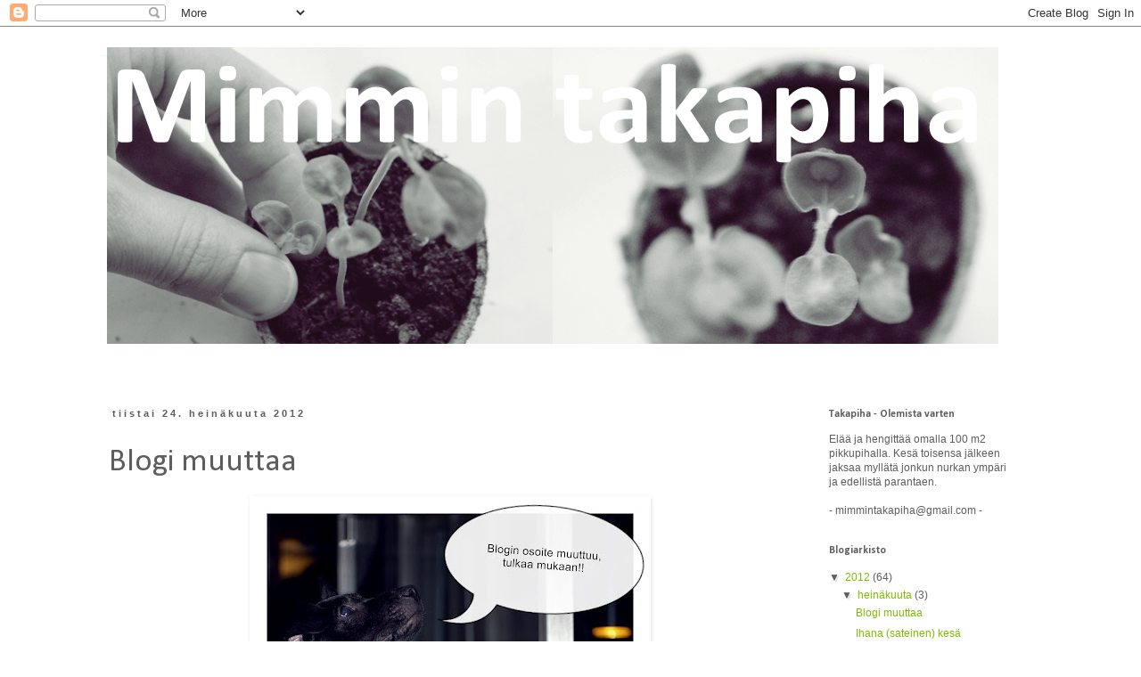

--- FILE ---
content_type: text/html; charset=UTF-8
request_url: https://mimmintakapiha.blogspot.com/2012/07/blogi-muuttaa.html
body_size: 9525
content:
<!DOCTYPE html>
<html class='v2' dir='ltr' lang='fi'>
<head>
<link href='https://www.blogger.com/static/v1/widgets/335934321-css_bundle_v2.css' rel='stylesheet' type='text/css'/>
<meta content='width=1100' name='viewport'/>
<meta content='text/html; charset=UTF-8' http-equiv='Content-Type'/>
<meta content='blogger' name='generator'/>
<link href='https://mimmintakapiha.blogspot.com/favicon.ico' rel='icon' type='image/x-icon'/>
<link href='http://mimmintakapiha.blogspot.com/2012/07/blogi-muuttaa.html' rel='canonical'/>
<link rel="alternate" type="application/atom+xml" title="- Mimmin takapiha - - Atom" href="https://mimmintakapiha.blogspot.com/feeds/posts/default" />
<link rel="alternate" type="application/rss+xml" title="- Mimmin takapiha - - RSS" href="https://mimmintakapiha.blogspot.com/feeds/posts/default?alt=rss" />
<link rel="service.post" type="application/atom+xml" title="- Mimmin takapiha - - Atom" href="https://www.blogger.com/feeds/2708209880047668259/posts/default" />

<link rel="alternate" type="application/atom+xml" title="- Mimmin takapiha - - Atom" href="https://mimmintakapiha.blogspot.com/feeds/5636720425147913076/comments/default" />
<!--Can't find substitution for tag [blog.ieCssRetrofitLinks]-->
<link href='https://blogger.googleusercontent.com/img/b/R29vZ2xl/AVvXsEggznT2ZtlXCdUykzN0hj7ebQOqDpJd9kAYz9RG3p3Rbc1D0bu57K15Bt_KGvDDC3gxLRn8qXkYFEeFmjhSSQo1OXDvoRdhP6ZbsO_u8nQdy5QXRkAvXRKIcqQi0bXAJJezXpneb4HWcdU0/s640/osoite+muuttuu.JPG4916' rel='image_src'/>
<meta content='http://mimmintakapiha.blogspot.com/2012/07/blogi-muuttaa.html' property='og:url'/>
<meta content='Blogi muuttaa' property='og:title'/>
<meta content='     Mimmin takapiha ei enää riitä, haluan kirjoittaa kaikesta muustakin (koska tämä on niin kivaa).  Uusi blogiosoite on http://omallataval...' property='og:description'/>
<meta content='https://blogger.googleusercontent.com/img/b/R29vZ2xl/AVvXsEggznT2ZtlXCdUykzN0hj7ebQOqDpJd9kAYz9RG3p3Rbc1D0bu57K15Bt_KGvDDC3gxLRn8qXkYFEeFmjhSSQo1OXDvoRdhP6ZbsO_u8nQdy5QXRkAvXRKIcqQi0bXAJJezXpneb4HWcdU0/w1200-h630-p-k-no-nu/osoite+muuttuu.JPG4916' property='og:image'/>
<title>- Mimmin takapiha -: Blogi muuttaa</title>
<style type='text/css'>@font-face{font-family:'Calibri';font-style:normal;font-weight:400;font-display:swap;src:url(//fonts.gstatic.com/l/font?kit=J7afnpV-BGlaFfdAhLEY67FIEjg&skey=a1029226f80653a8&v=v15)format('woff2');unicode-range:U+0000-00FF,U+0131,U+0152-0153,U+02BB-02BC,U+02C6,U+02DA,U+02DC,U+0304,U+0308,U+0329,U+2000-206F,U+20AC,U+2122,U+2191,U+2193,U+2212,U+2215,U+FEFF,U+FFFD;}@font-face{font-family:'Calibri';font-style:normal;font-weight:700;font-display:swap;src:url(//fonts.gstatic.com/l/font?kit=J7aanpV-BGlaFfdAjAo9_pxqHxIZrCE&skey=cd2dd6afe6bf0eb2&v=v15)format('woff2');unicode-range:U+0000-00FF,U+0131,U+0152-0153,U+02BB-02BC,U+02C6,U+02DA,U+02DC,U+0304,U+0308,U+0329,U+2000-206F,U+20AC,U+2122,U+2191,U+2193,U+2212,U+2215,U+FEFF,U+FFFD;}</style>
<style id='page-skin-1' type='text/css'><!--
/*
-----------------------------------------------
Blogger Template Style
Name:     Simple
Designer: Blogger
URL:      www.blogger.com
----------------------------------------------- */
/* Content
----------------------------------------------- */
body {
font: normal normal 12px 'Trebuchet MS', Trebuchet, sans-serif;
color: #5d5d5d;
background: #ffffff none repeat scroll top left;
padding: 0 0 0 0;
}
html body .region-inner {
min-width: 0;
max-width: 100%;
width: auto;
}
h2 {
font-size: 22px;
}
a:link {
text-decoration:none;
color: #7dbb00;
}
a:visited {
text-decoration:none;
color: #7dbb00;
}
a:hover {
text-decoration:underline;
color: #7dbb00;
}
.body-fauxcolumn-outer .fauxcolumn-inner {
background: transparent none repeat scroll top left;
_background-image: none;
}
.body-fauxcolumn-outer .cap-top {
position: absolute;
z-index: 1;
height: 400px;
width: 100%;
}
.body-fauxcolumn-outer .cap-top .cap-left {
width: 100%;
background: transparent none repeat-x scroll top left;
_background-image: none;
}
.content-outer {
-moz-box-shadow: 0 0 0 rgba(0, 0, 0, .15);
-webkit-box-shadow: 0 0 0 rgba(0, 0, 0, .15);
-goog-ms-box-shadow: 0 0 0 #333333;
box-shadow: 0 0 0 rgba(0, 0, 0, .15);
margin-bottom: 1px;
}
.content-inner {
padding: 10px 40px;
}
.content-inner {
background-color: #ffffff;
}
/* Header
----------------------------------------------- */
.header-outer {
background: #ffffff none repeat-x scroll 0 -400px;
_background-image: none;
}
.Header h1 {
font: normal normal 1px Calibri;
color: #ffffff;
text-shadow: 0 0 0 rgba(0, 0, 0, .2);
}
.Header h1 a {
color: #ffffff;
}
.Header .description {
font-size: 18px;
color: #000000;
}
.header-inner .Header .titlewrapper {
padding: 22px 0;
}
.header-inner .Header .descriptionwrapper {
padding: 0 0;
}
/* Tabs
----------------------------------------------- */
.tabs-inner .section:first-child {
border-top: 0 solid #ffffff;
}
.tabs-inner .section:first-child ul {
margin-top: -1px;
border-top: 1px solid #ffffff;
border-left: 1px solid #ffffff;
border-right: 1px solid #ffffff;
}
.tabs-inner .widget ul {
background: #ffffff none repeat-x scroll 0 -800px;
_background-image: none;
border-bottom: 1px solid #ffffff;
margin-top: 0;
margin-left: -30px;
margin-right: -30px;
}
.tabs-inner .widget li a {
display: inline-block;
padding: .6em 1em;
font: normal normal 12px 'Trebuchet MS', Trebuchet, sans-serif;
color: #5d5d5d;
border-left: 1px solid #ffffff;
border-right: 1px solid #ffffff;
}
.tabs-inner .widget li:first-child a {
border-left: none;
}
.tabs-inner .widget li.selected a, .tabs-inner .widget li a:hover {
color: #7dbb00;
background-color: #ffffff;
text-decoration: none;
}
/* Columns
----------------------------------------------- */
.main-outer {
border-top: 0 solid #ffffff;
}
.fauxcolumn-left-outer .fauxcolumn-inner {
border-right: 1px solid #ffffff;
}
.fauxcolumn-right-outer .fauxcolumn-inner {
border-left: 1px solid #ffffff;
}
/* Headings
----------------------------------------------- */
div.widget > h2,
div.widget h2.title {
margin: 0 0 1em 0;
font: normal bold 12px Calibri;
color: #5d5d5d;
}
/* Widgets
----------------------------------------------- */
.widget .zippy {
color: #5d5d5d;
text-shadow: 2px 2px 1px rgba(0, 0, 0, .1);
}
.widget .popular-posts ul {
list-style: none;
}
/* Posts
----------------------------------------------- */
h2.date-header {
font: normal bold 11px Arial, Tahoma, Helvetica, FreeSans, sans-serif;
}
.date-header span {
background-color: #ffffff;
color: #5d5d5d;
padding: 0.4em;
letter-spacing: 3px;
margin: inherit;
}
.main-inner {
padding-top: 35px;
padding-bottom: 65px;
}
.main-inner .column-center-inner {
padding: 0 0;
}
.main-inner .column-center-inner .section {
margin: 0 1em;
}
.post {
margin: 0 0 45px 0;
}
h3.post-title, .comments h4 {
font: normal normal 36px Calibri;
margin: .75em 0 0;
}
.post-body {
font-size: 110%;
line-height: 1.4;
position: relative;
}
.post-body img, .post-body .tr-caption-container, .Profile img, .Image img,
.BlogList .item-thumbnail img {
padding: 2px;
background: #ffffff;
border: 1px solid #ffffff;
-moz-box-shadow: 1px 1px 5px rgba(0, 0, 0, .1);
-webkit-box-shadow: 1px 1px 5px rgba(0, 0, 0, .1);
box-shadow: 1px 1px 5px rgba(0, 0, 0, .1);
}
.post-body img, .post-body .tr-caption-container {
padding: 5px;
}
.post-body .tr-caption-container {
color: #5d5d5d;
}
.post-body .tr-caption-container img {
padding: 0;
background: transparent;
border: none;
-moz-box-shadow: 0 0 0 rgba(0, 0, 0, .1);
-webkit-box-shadow: 0 0 0 rgba(0, 0, 0, .1);
box-shadow: 0 0 0 rgba(0, 0, 0, .1);
}
.post-header {
margin: 0 0 1.5em;
line-height: 1.6;
font-size: 90%;
}
.post-footer {
margin: 20px -2px 0;
padding: 5px 10px;
color: #5d5d5d;
background-color: #ffffff;
border-bottom: 1px solid #ffffff;
line-height: 1.6;
font-size: 90%;
}
#comments .comment-author {
padding-top: 1.5em;
border-top: 1px solid #ffffff;
background-position: 0 1.5em;
}
#comments .comment-author:first-child {
padding-top: 0;
border-top: none;
}
.avatar-image-container {
margin: .2em 0 0;
}
#comments .avatar-image-container img {
border: 1px solid #ffffff;
}
/* Comments
----------------------------------------------- */
.comments .comments-content .icon.blog-author {
background-repeat: no-repeat;
background-image: url([data-uri]);
}
.comments .comments-content .loadmore a {
border-top: 1px solid #5d5d5d;
border-bottom: 1px solid #5d5d5d;
}
.comments .comment-thread.inline-thread {
background-color: #ffffff;
}
.comments .continue {
border-top: 2px solid #5d5d5d;
}
/* Accents
---------------------------------------------- */
.section-columns td.columns-cell {
border-left: 1px solid #ffffff;
}
.blog-pager {
background: transparent url(//www.blogblog.com/1kt/simple/paging_dot.png) repeat-x scroll top center;
}
.blog-pager-older-link, .home-link,
.blog-pager-newer-link {
background-color: #ffffff;
padding: 5px;
}
.footer-outer {
border-top: 1px dashed #bbbbbb;
}
/* Mobile
----------------------------------------------- */
body.mobile  {
background-size: auto;
}
.mobile .body-fauxcolumn-outer {
background: transparent none repeat scroll top left;
}
.mobile .body-fauxcolumn-outer .cap-top {
background-size: 100% auto;
}
.mobile .content-outer {
-webkit-box-shadow: 0 0 3px rgba(0, 0, 0, .15);
box-shadow: 0 0 3px rgba(0, 0, 0, .15);
}
.mobile .tabs-inner .widget ul {
margin-left: 0;
margin-right: 0;
}
.mobile .post {
margin: 0;
}
.mobile .main-inner .column-center-inner .section {
margin: 0;
}
.mobile .date-header span {
padding: 0.1em 10px;
margin: 0 -10px;
}
.mobile h3.post-title {
margin: 0;
}
.mobile .blog-pager {
background: transparent none no-repeat scroll top center;
}
.mobile .footer-outer {
border-top: none;
}
.mobile .main-inner, .mobile .footer-inner {
background-color: #ffffff;
}
.mobile-index-contents {
color: #5d5d5d;
}
.mobile-link-button {
background-color: #7dbb00;
}
.mobile-link-button a:link, .mobile-link-button a:visited {
color: #7dbb00;
}
.mobile .tabs-inner .section:first-child {
border-top: none;
}
.mobile .tabs-inner .PageList .widget-content {
background-color: #ffffff;
color: #7dbb00;
border-top: 1px solid #ffffff;
border-bottom: 1px solid #ffffff;
}
.mobile .tabs-inner .PageList .widget-content .pagelist-arrow {
border-left: 1px solid #ffffff;
}

--></style>
<style id='template-skin-1' type='text/css'><!--
body {
min-width: 1140px;
}
.content-outer, .content-fauxcolumn-outer, .region-inner {
min-width: 1140px;
max-width: 1140px;
_width: 1140px;
}
.main-inner .columns {
padding-left: 0px;
padding-right: 270px;
}
.main-inner .fauxcolumn-center-outer {
left: 0px;
right: 270px;
/* IE6 does not respect left and right together */
_width: expression(this.parentNode.offsetWidth -
parseInt("0px") -
parseInt("270px") + 'px');
}
.main-inner .fauxcolumn-left-outer {
width: 0px;
}
.main-inner .fauxcolumn-right-outer {
width: 270px;
}
.main-inner .column-left-outer {
width: 0px;
right: 100%;
margin-left: -0px;
}
.main-inner .column-right-outer {
width: 270px;
margin-right: -270px;
}
#layout {
min-width: 0;
}
#layout .content-outer {
min-width: 0;
width: 800px;
}
#layout .region-inner {
min-width: 0;
width: auto;
}
body#layout div.add_widget {
padding: 8px;
}
body#layout div.add_widget a {
margin-left: 32px;
}
--></style>
<link href='https://www.blogger.com/dyn-css/authorization.css?targetBlogID=2708209880047668259&amp;zx=7a58384e-94e6-4b8a-99f8-d1a2ae5b3117' media='none' onload='if(media!=&#39;all&#39;)media=&#39;all&#39;' rel='stylesheet'/><noscript><link href='https://www.blogger.com/dyn-css/authorization.css?targetBlogID=2708209880047668259&amp;zx=7a58384e-94e6-4b8a-99f8-d1a2ae5b3117' rel='stylesheet'/></noscript>
<meta name='google-adsense-platform-account' content='ca-host-pub-1556223355139109'/>
<meta name='google-adsense-platform-domain' content='blogspot.com'/>

</head>
<body class='loading variant-simplysimple'>
<div class='navbar section' id='navbar' name='Navigointipalkki'><div class='widget Navbar' data-version='1' id='Navbar1'><script type="text/javascript">
    function setAttributeOnload(object, attribute, val) {
      if(window.addEventListener) {
        window.addEventListener('load',
          function(){ object[attribute] = val; }, false);
      } else {
        window.attachEvent('onload', function(){ object[attribute] = val; });
      }
    }
  </script>
<div id="navbar-iframe-container"></div>
<script type="text/javascript" src="https://apis.google.com/js/platform.js"></script>
<script type="text/javascript">
      gapi.load("gapi.iframes:gapi.iframes.style.bubble", function() {
        if (gapi.iframes && gapi.iframes.getContext) {
          gapi.iframes.getContext().openChild({
              url: 'https://www.blogger.com/navbar/2708209880047668259?po\x3d5636720425147913076\x26origin\x3dhttps://mimmintakapiha.blogspot.com',
              where: document.getElementById("navbar-iframe-container"),
              id: "navbar-iframe"
          });
        }
      });
    </script><script type="text/javascript">
(function() {
var script = document.createElement('script');
script.type = 'text/javascript';
script.src = '//pagead2.googlesyndication.com/pagead/js/google_top_exp.js';
var head = document.getElementsByTagName('head')[0];
if (head) {
head.appendChild(script);
}})();
</script>
</div></div>
<div class='body-fauxcolumns'>
<div class='fauxcolumn-outer body-fauxcolumn-outer'>
<div class='cap-top'>
<div class='cap-left'></div>
<div class='cap-right'></div>
</div>
<div class='fauxborder-left'>
<div class='fauxborder-right'></div>
<div class='fauxcolumn-inner'>
</div>
</div>
<div class='cap-bottom'>
<div class='cap-left'></div>
<div class='cap-right'></div>
</div>
</div>
</div>
<div class='content'>
<div class='content-fauxcolumns'>
<div class='fauxcolumn-outer content-fauxcolumn-outer'>
<div class='cap-top'>
<div class='cap-left'></div>
<div class='cap-right'></div>
</div>
<div class='fauxborder-left'>
<div class='fauxborder-right'></div>
<div class='fauxcolumn-inner'>
</div>
</div>
<div class='cap-bottom'>
<div class='cap-left'></div>
<div class='cap-right'></div>
</div>
</div>
</div>
<div class='content-outer'>
<div class='content-cap-top cap-top'>
<div class='cap-left'></div>
<div class='cap-right'></div>
</div>
<div class='fauxborder-left content-fauxborder-left'>
<div class='fauxborder-right content-fauxborder-right'></div>
<div class='content-inner'>
<header>
<div class='header-outer'>
<div class='header-cap-top cap-top'>
<div class='cap-left'></div>
<div class='cap-right'></div>
</div>
<div class='fauxborder-left header-fauxborder-left'>
<div class='fauxborder-right header-fauxborder-right'></div>
<div class='region-inner header-inner'>
<div class='header section' id='header' name='Otsikko'><div class='widget Header' data-version='1' id='Header1'>
<div id='header-inner' style='background-image: url("https://blogger.googleusercontent.com/img/b/R29vZ2xl/AVvXsEj2O4ngmEG9AuEkTnG1N8nIU_y36ZSFxR-trV3vAyqYYP3sZCVcV9XbEBBJe8Wdb89FOuX2YDD3VJ5AFbfAsl275lRuhx7be-01E5jvwjQYUJNcSTfNfeM2mADiKz0VUISok5KW-s1K1u9Q/s1600/blogi_otsikkov.jpg"); background-position: left; width: 1020px; min-height: 383px; _height: 383px; background-repeat: no-repeat; '>
<div class='titlewrapper' style='background: transparent'>
<h1 class='title' style='background: transparent; border-width: 0px'>
<a href='https://mimmintakapiha.blogspot.com/'>
- Mimmin takapiha -
</a>
</h1>
</div>
<div class='descriptionwrapper'>
<p class='description'><span>
</span></p>
</div>
</div>
</div></div>
</div>
</div>
<div class='header-cap-bottom cap-bottom'>
<div class='cap-left'></div>
<div class='cap-right'></div>
</div>
</div>
</header>
<div class='tabs-outer'>
<div class='tabs-cap-top cap-top'>
<div class='cap-left'></div>
<div class='cap-right'></div>
</div>
<div class='fauxborder-left tabs-fauxborder-left'>
<div class='fauxborder-right tabs-fauxborder-right'></div>
<div class='region-inner tabs-inner'>
<div class='tabs no-items section' id='crosscol' name='Kaikki sarakkeet'></div>
<div class='tabs no-items section' id='crosscol-overflow' name='Cross-Column 2'></div>
</div>
</div>
<div class='tabs-cap-bottom cap-bottom'>
<div class='cap-left'></div>
<div class='cap-right'></div>
</div>
</div>
<div class='main-outer'>
<div class='main-cap-top cap-top'>
<div class='cap-left'></div>
<div class='cap-right'></div>
</div>
<div class='fauxborder-left main-fauxborder-left'>
<div class='fauxborder-right main-fauxborder-right'></div>
<div class='region-inner main-inner'>
<div class='columns fauxcolumns'>
<div class='fauxcolumn-outer fauxcolumn-center-outer'>
<div class='cap-top'>
<div class='cap-left'></div>
<div class='cap-right'></div>
</div>
<div class='fauxborder-left'>
<div class='fauxborder-right'></div>
<div class='fauxcolumn-inner'>
</div>
</div>
<div class='cap-bottom'>
<div class='cap-left'></div>
<div class='cap-right'></div>
</div>
</div>
<div class='fauxcolumn-outer fauxcolumn-left-outer'>
<div class='cap-top'>
<div class='cap-left'></div>
<div class='cap-right'></div>
</div>
<div class='fauxborder-left'>
<div class='fauxborder-right'></div>
<div class='fauxcolumn-inner'>
</div>
</div>
<div class='cap-bottom'>
<div class='cap-left'></div>
<div class='cap-right'></div>
</div>
</div>
<div class='fauxcolumn-outer fauxcolumn-right-outer'>
<div class='cap-top'>
<div class='cap-left'></div>
<div class='cap-right'></div>
</div>
<div class='fauxborder-left'>
<div class='fauxborder-right'></div>
<div class='fauxcolumn-inner'>
</div>
</div>
<div class='cap-bottom'>
<div class='cap-left'></div>
<div class='cap-right'></div>
</div>
</div>
<!-- corrects IE6 width calculation -->
<div class='columns-inner'>
<div class='column-center-outer'>
<div class='column-center-inner'>
<div class='main section' id='main' name='Ensisijainen'><div class='widget Blog' data-version='1' id='Blog1'>
<div class='blog-posts hfeed'>

          <div class="date-outer">
        
<h2 class='date-header'><span>tiistai 24. heinäkuuta 2012</span></h2>

          <div class="date-posts">
        
<div class='post-outer'>
<div class='post hentry uncustomized-post-template' itemprop='blogPost' itemscope='itemscope' itemtype='http://schema.org/BlogPosting'>
<meta content='https://blogger.googleusercontent.com/img/b/R29vZ2xl/AVvXsEggznT2ZtlXCdUykzN0hj7ebQOqDpJd9kAYz9RG3p3Rbc1D0bu57K15Bt_KGvDDC3gxLRn8qXkYFEeFmjhSSQo1OXDvoRdhP6ZbsO_u8nQdy5QXRkAvXRKIcqQi0bXAJJezXpneb4HWcdU0/s640/osoite+muuttuu.JPG4916' itemprop='image_url'/>
<meta content='2708209880047668259' itemprop='blogId'/>
<meta content='5636720425147913076' itemprop='postId'/>
<a name='5636720425147913076'></a>
<h3 class='post-title entry-title' itemprop='name'>
Blogi muuttaa
</h3>
<div class='post-header'>
<div class='post-header-line-1'></div>
</div>
<div class='post-body entry-content' id='post-body-5636720425147913076' itemprop='description articleBody'>
<div class="separator" style="clear: both; text-align: center;">
</div>
<div class="separator" style="clear: both; text-align: center;">
<a href="https://blogger.googleusercontent.com/img/b/R29vZ2xl/AVvXsEggznT2ZtlXCdUykzN0hj7ebQOqDpJd9kAYz9RG3p3Rbc1D0bu57K15Bt_KGvDDC3gxLRn8qXkYFEeFmjhSSQo1OXDvoRdhP6ZbsO_u8nQdy5QXRkAvXRKIcqQi0bXAJJezXpneb4HWcdU0/s1600/osoite+muuttuu.JPG4916" imageanchor="1" style="margin-left: 1em; margin-right: 1em;"><img border="0" height="640" src="https://blogger.googleusercontent.com/img/b/R29vZ2xl/AVvXsEggznT2ZtlXCdUykzN0hj7ebQOqDpJd9kAYz9RG3p3Rbc1D0bu57K15Bt_KGvDDC3gxLRn8qXkYFEeFmjhSSQo1OXDvoRdhP6ZbsO_u8nQdy5QXRkAvXRKIcqQi0bXAJJezXpneb4HWcdU0/s640/osoite+muuttuu.JPG4916" width="438" /></a></div>
<br />
Mimmin takapiha ei enää riitä, haluan kirjoittaa kaikesta muustakin (koska tämä on niin kivaa). <br />
Uusi blogiosoite on <a href="http://omallatavalla.blogspot.fi/">http://omallatavalla.blogspot.fi/</a>. Klikkaa linkkiä ja tallenna uusi osoite.<br />
<br />
Kiitos kaikille lukijoille! Jatkossa postaukset samaa, mutta leveämmässä määrin :)<br />
Toivon, että siirryt mukana uuteen osoitteeseen. <br />
<br />
<div style='clear: both;'></div>
</div>
<div class='post-footer'>
<div class='post-footer-line post-footer-line-1'>
<span class='post-author vcard'>
Lähettänyt
<span class='fn' itemprop='author' itemscope='itemscope' itemtype='http://schema.org/Person'>
<span itemprop='name'>Mimmi</span>
</span>
</span>
<span class='post-timestamp'>
klo
<meta content='http://mimmintakapiha.blogspot.com/2012/07/blogi-muuttaa.html' itemprop='url'/>
<a class='timestamp-link' href='https://mimmintakapiha.blogspot.com/2012/07/blogi-muuttaa.html' rel='bookmark' title='permanent link'><abbr class='published' itemprop='datePublished' title='2012-07-24T01:35:00+03:00'>01:35</abbr></a>
</span>
<span class='post-comment-link'>
</span>
<span class='post-icons'>
<span class='item-control blog-admin pid-332997004'>
<a href='https://www.blogger.com/post-edit.g?blogID=2708209880047668259&postID=5636720425147913076&from=pencil' title='Muokkaa tekstiä'>
<img alt='' class='icon-action' height='18' src='https://resources.blogblog.com/img/icon18_edit_allbkg.gif' width='18'/>
</a>
</span>
</span>
<div class='post-share-buttons goog-inline-block'>
<a class='goog-inline-block share-button sb-email' href='https://www.blogger.com/share-post.g?blogID=2708209880047668259&postID=5636720425147913076&target=email' target='_blank' title='Kohteen lähettäminen sähköpostitse'><span class='share-button-link-text'>Kohteen lähettäminen sähköpostitse</span></a><a class='goog-inline-block share-button sb-blog' href='https://www.blogger.com/share-post.g?blogID=2708209880047668259&postID=5636720425147913076&target=blog' onclick='window.open(this.href, "_blank", "height=270,width=475"); return false;' target='_blank' title='Bloggaa tästä!'><span class='share-button-link-text'>Bloggaa tästä!</span></a><a class='goog-inline-block share-button sb-twitter' href='https://www.blogger.com/share-post.g?blogID=2708209880047668259&postID=5636720425147913076&target=twitter' target='_blank' title='Jaa X:ssä'><span class='share-button-link-text'>Jaa X:ssä</span></a><a class='goog-inline-block share-button sb-facebook' href='https://www.blogger.com/share-post.g?blogID=2708209880047668259&postID=5636720425147913076&target=facebook' onclick='window.open(this.href, "_blank", "height=430,width=640"); return false;' target='_blank' title='Jaa Facebookiin'><span class='share-button-link-text'>Jaa Facebookiin</span></a><a class='goog-inline-block share-button sb-pinterest' href='https://www.blogger.com/share-post.g?blogID=2708209880047668259&postID=5636720425147913076&target=pinterest' target='_blank' title='Jaa Pinterestiin'><span class='share-button-link-text'>Jaa Pinterestiin</span></a>
</div>
</div>
<div class='post-footer-line post-footer-line-2'>
<span class='post-labels'>
</span>
</div>
<div class='post-footer-line post-footer-line-3'>
<span class='post-location'>
</span>
</div>
</div>
</div>
<div class='comments' id='comments'>
<a name='comments'></a>
<h4>Ei kommentteja:</h4>
<div id='Blog1_comments-block-wrapper'>
<dl class='avatar-comment-indent' id='comments-block'>
</dl>
</div>
<p class='comment-footer'>
<div class='comment-form'>
<a name='comment-form'></a>
<h4 id='comment-post-message'>Lähetä kommentti</h4>
<p>
</p>
<p>Huomaa: vain tämän blogin jäsen voi lisätä kommentin.</p>
<a href='https://www.blogger.com/comment/frame/2708209880047668259?po=5636720425147913076&hl=fi&saa=85391&origin=https://mimmintakapiha.blogspot.com' id='comment-editor-src'></a>
<iframe allowtransparency='true' class='blogger-iframe-colorize blogger-comment-from-post' frameborder='0' height='410px' id='comment-editor' name='comment-editor' src='' width='100%'></iframe>
<script src='https://www.blogger.com/static/v1/jsbin/2830521187-comment_from_post_iframe.js' type='text/javascript'></script>
<script type='text/javascript'>
      BLOG_CMT_createIframe('https://www.blogger.com/rpc_relay.html');
    </script>
</div>
</p>
</div>
</div>

        </div></div>
      
</div>
<div class='blog-pager' id='blog-pager'>
<span id='blog-pager-older-link'>
<a class='blog-pager-older-link' href='https://mimmintakapiha.blogspot.com/2012/07/ihana-sateinen-kesa.html' id='Blog1_blog-pager-older-link' title='Vanhempi viesti'>Vanhempi viesti</a>
</span>
<a class='home-link' href='https://mimmintakapiha.blogspot.com/'>Etusivu</a>
</div>
<div class='clear'></div>
<div class='post-feeds'>
<div class='feed-links'>
Tilaa:
<a class='feed-link' href='https://mimmintakapiha.blogspot.com/feeds/5636720425147913076/comments/default' target='_blank' type='application/atom+xml'>Lähetä kommentteja (Atom)</a>
</div>
</div>
</div></div>
</div>
</div>
<div class='column-left-outer'>
<div class='column-left-inner'>
<aside>
</aside>
</div>
</div>
<div class='column-right-outer'>
<div class='column-right-inner'>
<aside>
<div class='sidebar section' id='sidebar-right-1'><div class='widget Text' data-version='1' id='Text1'>
<h2 class='title'>Takapiha - Olemista varten</h2>
<div class='widget-content'>
<blockquote></blockquote>Elää ja hengittää omalla 100 m2 pikkupihalla. Kesä toisensa jälkeen jaksaa myllätä jonkun nurkan ympäri ja edellistä parantaen.<br/><br/>- mimmintakapiha@gmail.com<span style="color: rgb(153, 153, 153);"></span> -<br/>
</div>
<div class='clear'></div>
</div><div class='widget BlogArchive' data-version='1' id='BlogArchive1'>
<h2>Blogiarkisto</h2>
<div class='widget-content'>
<div id='ArchiveList'>
<div id='BlogArchive1_ArchiveList'>
<ul class='hierarchy'>
<li class='archivedate expanded'>
<a class='toggle' href='javascript:void(0)'>
<span class='zippy toggle-open'>

        &#9660;&#160;
      
</span>
</a>
<a class='post-count-link' href='https://mimmintakapiha.blogspot.com/2012/'>
2012
</a>
<span class='post-count' dir='ltr'>(64)</span>
<ul class='hierarchy'>
<li class='archivedate expanded'>
<a class='toggle' href='javascript:void(0)'>
<span class='zippy toggle-open'>

        &#9660;&#160;
      
</span>
</a>
<a class='post-count-link' href='https://mimmintakapiha.blogspot.com/2012/07/'>
heinäkuuta
</a>
<span class='post-count' dir='ltr'>(3)</span>
<ul class='posts'>
<li><a href='https://mimmintakapiha.blogspot.com/2012/07/blogi-muuttaa.html'>Blogi muuttaa</a></li>
<li><a href='https://mimmintakapiha.blogspot.com/2012/07/ihana-sateinen-kesa.html'>Ihana (sateinen) kesä</a></li>
<li><a href='https://mimmintakapiha.blogspot.com/2012/07/matoja-mulle.html'>Matoja mulle</a></li>
</ul>
</li>
</ul>
<ul class='hierarchy'>
<li class='archivedate collapsed'>
<a class='toggle' href='javascript:void(0)'>
<span class='zippy'>

        &#9658;&#160;
      
</span>
</a>
<a class='post-count-link' href='https://mimmintakapiha.blogspot.com/2012/06/'>
kesäkuuta
</a>
<span class='post-count' dir='ltr'>(8)</span>
</li>
</ul>
<ul class='hierarchy'>
<li class='archivedate collapsed'>
<a class='toggle' href='javascript:void(0)'>
<span class='zippy'>

        &#9658;&#160;
      
</span>
</a>
<a class='post-count-link' href='https://mimmintakapiha.blogspot.com/2012/05/'>
toukokuuta
</a>
<span class='post-count' dir='ltr'>(14)</span>
</li>
</ul>
<ul class='hierarchy'>
<li class='archivedate collapsed'>
<a class='toggle' href='javascript:void(0)'>
<span class='zippy'>

        &#9658;&#160;
      
</span>
</a>
<a class='post-count-link' href='https://mimmintakapiha.blogspot.com/2012/04/'>
huhtikuuta
</a>
<span class='post-count' dir='ltr'>(20)</span>
</li>
</ul>
<ul class='hierarchy'>
<li class='archivedate collapsed'>
<a class='toggle' href='javascript:void(0)'>
<span class='zippy'>

        &#9658;&#160;
      
</span>
</a>
<a class='post-count-link' href='https://mimmintakapiha.blogspot.com/2012/03/'>
maaliskuuta
</a>
<span class='post-count' dir='ltr'>(19)</span>
</li>
</ul>
</li>
</ul>
</div>
</div>
<div class='clear'></div>
</div>
</div><div class='widget Label' data-version='1' id='Label1'>
<h2>Tunnisteet</h2>
<div class='widget-content cloud-label-widget-content'>
<span class='label-size label-size-5'>
<a dir='ltr' href='https://mimmintakapiha.blogspot.com/search/label/Kes%C3%A4kukat'>Kesäkukat</a>
</span>
<span class='label-size label-size-5'>
<a dir='ltr' href='https://mimmintakapiha.blogspot.com/search/label/Puutarhan%20sisustus'>Puutarhan sisustus</a>
</span>
<span class='label-size label-size-5'>
<a dir='ltr' href='https://mimmintakapiha.blogspot.com/search/label/Hy%C3%B6tykasvit'>Hyötykasvit</a>
</span>
<span class='label-size label-size-5'>
<a dir='ltr' href='https://mimmintakapiha.blogspot.com/search/label/Kev%C3%A4t'>Kevät</a>
</span>
<span class='label-size label-size-5'>
<a dir='ltr' href='https://mimmintakapiha.blogspot.com/search/label/Sipulikukat'>Sipulikukat</a>
</span>
<span class='label-size label-size-5'>
<a dir='ltr' href='https://mimmintakapiha.blogspot.com/search/label/Terassi'>Terassi</a>
</span>
<span class='label-size label-size-4'>
<a dir='ltr' href='https://mimmintakapiha.blogspot.com/search/label/Pihan%20el%C3%A4m%C3%A4%C3%A4'>Pihan elämää</a>
</span>
<span class='label-size label-size-4'>
<a dir='ltr' href='https://mimmintakapiha.blogspot.com/search/label/Fiilistely%C3%A4'>Fiilistelyä</a>
</span>
<span class='label-size label-size-4'>
<a dir='ltr' href='https://mimmintakapiha.blogspot.com/search/label/Havut'>Havut</a>
</span>
<span class='label-size label-size-4'>
<a dir='ltr' href='https://mimmintakapiha.blogspot.com/search/label/Pihan%20Valaistus'>Pihan Valaistus</a>
</span>
<span class='label-size label-size-4'>
<a dir='ltr' href='https://mimmintakapiha.blogspot.com/search/label/Tee%20se%20itse'>Tee se itse</a>
</span>
<span class='label-size label-size-4'>
<a dir='ltr' href='https://mimmintakapiha.blogspot.com/search/label/Inspiraatio'>Inspiraatio</a>
</span>
<span class='label-size label-size-4'>
<a dir='ltr' href='https://mimmintakapiha.blogspot.com/search/label/Kasvihuone'>Kasvihuone</a>
</span>
<span class='label-size label-size-4'>
<a dir='ltr' href='https://mimmintakapiha.blogspot.com/search/label/Leikkkokukkia'>Leikkkokukkia</a>
</span>
<span class='label-size label-size-3'>
<a dir='ltr' href='https://mimmintakapiha.blogspot.com/search/label/Messut'>Messut</a>
</span>
<span class='label-size label-size-3'>
<a dir='ltr' href='https://mimmintakapiha.blogspot.com/search/label/Muotoja'>Muotoja</a>
</span>
<span class='label-size label-size-3'>
<a dir='ltr' href='https://mimmintakapiha.blogspot.com/search/label/Suunnittelua'>Suunnittelua</a>
</span>
<span class='label-size label-size-3'>
<a dir='ltr' href='https://mimmintakapiha.blogspot.com/search/label/raivaus'>raivaus</a>
</span>
<span class='label-size label-size-2'>
<a dir='ltr' href='https://mimmintakapiha.blogspot.com/search/label/Kivi'>Kivi</a>
</span>
<span class='label-size label-size-2'>
<a dir='ltr' href='https://mimmintakapiha.blogspot.com/search/label/Lehdet%20Kirjat%20TV'>Lehdet Kirjat TV</a>
</span>
<span class='label-size label-size-2'>
<a dir='ltr' href='https://mimmintakapiha.blogspot.com/search/label/Ty%C3%B6v%C3%A4lineet'>Työvälineet</a>
</span>
<span class='label-size label-size-1'>
<a dir='ltr' href='https://mimmintakapiha.blogspot.com/search/label/Lannoitus'>Lannoitus</a>
</span>
<span class='label-size label-size-1'>
<a dir='ltr' href='https://mimmintakapiha.blogspot.com/search/label/Perennat'>Perennat</a>
</span>
<span class='label-size label-size-1'>
<a dir='ltr' href='https://mimmintakapiha.blogspot.com/search/label/Viherkasvit'>Viherkasvit</a>
</span>
<div class='clear'></div>
</div>
</div></div>
</aside>
</div>
</div>
</div>
<div style='clear: both'></div>
<!-- columns -->
</div>
<!-- main -->
</div>
</div>
<div class='main-cap-bottom cap-bottom'>
<div class='cap-left'></div>
<div class='cap-right'></div>
</div>
</div>
<footer>
<div class='footer-outer'>
<div class='footer-cap-top cap-top'>
<div class='cap-left'></div>
<div class='cap-right'></div>
</div>
<div class='fauxborder-left footer-fauxborder-left'>
<div class='fauxborder-right footer-fauxborder-right'></div>
<div class='region-inner footer-inner'>
<div class='foot no-items section' id='footer-1'></div>
<table border='0' cellpadding='0' cellspacing='0' class='section-columns columns-2'>
<tbody>
<tr>
<td class='first columns-cell'>
<div class='foot no-items section' id='footer-2-1'></div>
</td>
<td class='columns-cell'>
<div class='foot no-items section' id='footer-2-2'></div>
</td>
</tr>
</tbody>
</table>
<!-- outside of the include in order to lock Attribution widget -->
<div class='foot section' id='footer-3' name='Alatunniste'><div class='widget Attribution' data-version='1' id='Attribution1'>
<div class='widget-content' style='text-align: center;'>
Teema: Yksinkertainen. Sisällön tarjoaa <a href='https://www.blogger.com' target='_blank'>Blogger</a>.
</div>
<div class='clear'></div>
</div></div>
</div>
</div>
<div class='footer-cap-bottom cap-bottom'>
<div class='cap-left'></div>
<div class='cap-right'></div>
</div>
</div>
</footer>
<!-- content -->
</div>
</div>
<div class='content-cap-bottom cap-bottom'>
<div class='cap-left'></div>
<div class='cap-right'></div>
</div>
</div>
</div>
<script type='text/javascript'>
    window.setTimeout(function() {
        document.body.className = document.body.className.replace('loading', '');
      }, 10);
  </script>

<script type="text/javascript" src="https://www.blogger.com/static/v1/widgets/2028843038-widgets.js"></script>
<script type='text/javascript'>
window['__wavt'] = 'AOuZoY5ITNGQ7f2rJ3ztXnr0N1iGl0zMXw:1769018795264';_WidgetManager._Init('//www.blogger.com/rearrange?blogID\x3d2708209880047668259','//mimmintakapiha.blogspot.com/2012/07/blogi-muuttaa.html','2708209880047668259');
_WidgetManager._SetDataContext([{'name': 'blog', 'data': {'blogId': '2708209880047668259', 'title': '- Mimmin takapiha -', 'url': 'https://mimmintakapiha.blogspot.com/2012/07/blogi-muuttaa.html', 'canonicalUrl': 'http://mimmintakapiha.blogspot.com/2012/07/blogi-muuttaa.html', 'homepageUrl': 'https://mimmintakapiha.blogspot.com/', 'searchUrl': 'https://mimmintakapiha.blogspot.com/search', 'canonicalHomepageUrl': 'http://mimmintakapiha.blogspot.com/', 'blogspotFaviconUrl': 'https://mimmintakapiha.blogspot.com/favicon.ico', 'bloggerUrl': 'https://www.blogger.com', 'hasCustomDomain': false, 'httpsEnabled': true, 'enabledCommentProfileImages': true, 'gPlusViewType': 'FILTERED_POSTMOD', 'adultContent': false, 'analyticsAccountNumber': '', 'encoding': 'UTF-8', 'locale': 'fi', 'localeUnderscoreDelimited': 'fi', 'languageDirection': 'ltr', 'isPrivate': false, 'isMobile': false, 'isMobileRequest': false, 'mobileClass': '', 'isPrivateBlog': false, 'isDynamicViewsAvailable': true, 'feedLinks': '\x3clink rel\x3d\x22alternate\x22 type\x3d\x22application/atom+xml\x22 title\x3d\x22- Mimmin takapiha - - Atom\x22 href\x3d\x22https://mimmintakapiha.blogspot.com/feeds/posts/default\x22 /\x3e\n\x3clink rel\x3d\x22alternate\x22 type\x3d\x22application/rss+xml\x22 title\x3d\x22- Mimmin takapiha - - RSS\x22 href\x3d\x22https://mimmintakapiha.blogspot.com/feeds/posts/default?alt\x3drss\x22 /\x3e\n\x3clink rel\x3d\x22service.post\x22 type\x3d\x22application/atom+xml\x22 title\x3d\x22- Mimmin takapiha - - Atom\x22 href\x3d\x22https://www.blogger.com/feeds/2708209880047668259/posts/default\x22 /\x3e\n\n\x3clink rel\x3d\x22alternate\x22 type\x3d\x22application/atom+xml\x22 title\x3d\x22- Mimmin takapiha - - Atom\x22 href\x3d\x22https://mimmintakapiha.blogspot.com/feeds/5636720425147913076/comments/default\x22 /\x3e\n', 'meTag': '', 'adsenseHostId': 'ca-host-pub-1556223355139109', 'adsenseHasAds': false, 'adsenseAutoAds': false, 'boqCommentIframeForm': true, 'loginRedirectParam': '', 'view': '', 'dynamicViewsCommentsSrc': '//www.blogblog.com/dynamicviews/4224c15c4e7c9321/js/comments.js', 'dynamicViewsScriptSrc': '//www.blogblog.com/dynamicviews/6e0d22adcfa5abea', 'plusOneApiSrc': 'https://apis.google.com/js/platform.js', 'disableGComments': true, 'interstitialAccepted': false, 'sharing': {'platforms': [{'name': 'Hae linkki', 'key': 'link', 'shareMessage': 'Hae linkki', 'target': ''}, {'name': 'Facebook', 'key': 'facebook', 'shareMessage': 'Jaa: Facebook', 'target': 'facebook'}, {'name': 'Bloggaa t\xe4st\xe4!', 'key': 'blogThis', 'shareMessage': 'Bloggaa t\xe4st\xe4!', 'target': 'blog'}, {'name': 'X', 'key': 'twitter', 'shareMessage': 'Jaa: X', 'target': 'twitter'}, {'name': 'Pinterest', 'key': 'pinterest', 'shareMessage': 'Jaa: Pinterest', 'target': 'pinterest'}, {'name': 'S\xe4hk\xf6posti', 'key': 'email', 'shareMessage': 'S\xe4hk\xf6posti', 'target': 'email'}], 'disableGooglePlus': true, 'googlePlusShareButtonWidth': 0, 'googlePlusBootstrap': '\x3cscript type\x3d\x22text/javascript\x22\x3ewindow.___gcfg \x3d {\x27lang\x27: \x27fi\x27};\x3c/script\x3e'}, 'hasCustomJumpLinkMessage': false, 'jumpLinkMessage': 'Lue lis\xe4\xe4', 'pageType': 'item', 'postId': '5636720425147913076', 'postImageThumbnailUrl': 'https://blogger.googleusercontent.com/img/b/R29vZ2xl/AVvXsEggznT2ZtlXCdUykzN0hj7ebQOqDpJd9kAYz9RG3p3Rbc1D0bu57K15Bt_KGvDDC3gxLRn8qXkYFEeFmjhSSQo1OXDvoRdhP6ZbsO_u8nQdy5QXRkAvXRKIcqQi0bXAJJezXpneb4HWcdU0/s72-c/osoite+muuttuu.JPG4916', 'postImageUrl': 'https://blogger.googleusercontent.com/img/b/R29vZ2xl/AVvXsEggznT2ZtlXCdUykzN0hj7ebQOqDpJd9kAYz9RG3p3Rbc1D0bu57K15Bt_KGvDDC3gxLRn8qXkYFEeFmjhSSQo1OXDvoRdhP6ZbsO_u8nQdy5QXRkAvXRKIcqQi0bXAJJezXpneb4HWcdU0/s640/osoite+muuttuu.JPG4916', 'pageName': 'Blogi muuttaa', 'pageTitle': '- Mimmin takapiha -: Blogi muuttaa'}}, {'name': 'features', 'data': {}}, {'name': 'messages', 'data': {'edit': 'Muokkaa', 'linkCopiedToClipboard': 'Linkki kopioitiin leikep\xf6yd\xe4lle!', 'ok': 'OK', 'postLink': 'Tekstin linkki'}}, {'name': 'template', 'data': {'name': 'Simple', 'localizedName': 'Yksinkertainen', 'isResponsive': false, 'isAlternateRendering': false, 'isCustom': false, 'variant': 'simplysimple', 'variantId': 'simplysimple'}}, {'name': 'view', 'data': {'classic': {'name': 'classic', 'url': '?view\x3dclassic'}, 'flipcard': {'name': 'flipcard', 'url': '?view\x3dflipcard'}, 'magazine': {'name': 'magazine', 'url': '?view\x3dmagazine'}, 'mosaic': {'name': 'mosaic', 'url': '?view\x3dmosaic'}, 'sidebar': {'name': 'sidebar', 'url': '?view\x3dsidebar'}, 'snapshot': {'name': 'snapshot', 'url': '?view\x3dsnapshot'}, 'timeslide': {'name': 'timeslide', 'url': '?view\x3dtimeslide'}, 'isMobile': false, 'title': 'Blogi muuttaa', 'description': '     Mimmin takapiha ei en\xe4\xe4 riit\xe4, haluan kirjoittaa kaikesta muustakin (koska t\xe4m\xe4 on niin kivaa).  Uusi blogiosoite on http://omallataval...', 'featuredImage': 'https://blogger.googleusercontent.com/img/b/R29vZ2xl/AVvXsEggznT2ZtlXCdUykzN0hj7ebQOqDpJd9kAYz9RG3p3Rbc1D0bu57K15Bt_KGvDDC3gxLRn8qXkYFEeFmjhSSQo1OXDvoRdhP6ZbsO_u8nQdy5QXRkAvXRKIcqQi0bXAJJezXpneb4HWcdU0/s640/osoite+muuttuu.JPG4916', 'url': 'https://mimmintakapiha.blogspot.com/2012/07/blogi-muuttaa.html', 'type': 'item', 'isSingleItem': true, 'isMultipleItems': false, 'isError': false, 'isPage': false, 'isPost': true, 'isHomepage': false, 'isArchive': false, 'isLabelSearch': false, 'postId': 5636720425147913076}}]);
_WidgetManager._RegisterWidget('_NavbarView', new _WidgetInfo('Navbar1', 'navbar', document.getElementById('Navbar1'), {}, 'displayModeFull'));
_WidgetManager._RegisterWidget('_HeaderView', new _WidgetInfo('Header1', 'header', document.getElementById('Header1'), {}, 'displayModeFull'));
_WidgetManager._RegisterWidget('_BlogView', new _WidgetInfo('Blog1', 'main', document.getElementById('Blog1'), {'cmtInteractionsEnabled': false, 'lightboxEnabled': true, 'lightboxModuleUrl': 'https://www.blogger.com/static/v1/jsbin/3345044550-lbx__fi.js', 'lightboxCssUrl': 'https://www.blogger.com/static/v1/v-css/828616780-lightbox_bundle.css'}, 'displayModeFull'));
_WidgetManager._RegisterWidget('_TextView', new _WidgetInfo('Text1', 'sidebar-right-1', document.getElementById('Text1'), {}, 'displayModeFull'));
_WidgetManager._RegisterWidget('_BlogArchiveView', new _WidgetInfo('BlogArchive1', 'sidebar-right-1', document.getElementById('BlogArchive1'), {'languageDirection': 'ltr', 'loadingMessage': 'Ladataan\x26hellip;'}, 'displayModeFull'));
_WidgetManager._RegisterWidget('_LabelView', new _WidgetInfo('Label1', 'sidebar-right-1', document.getElementById('Label1'), {}, 'displayModeFull'));
_WidgetManager._RegisterWidget('_AttributionView', new _WidgetInfo('Attribution1', 'footer-3', document.getElementById('Attribution1'), {}, 'displayModeFull'));
</script>
</body>
</html>